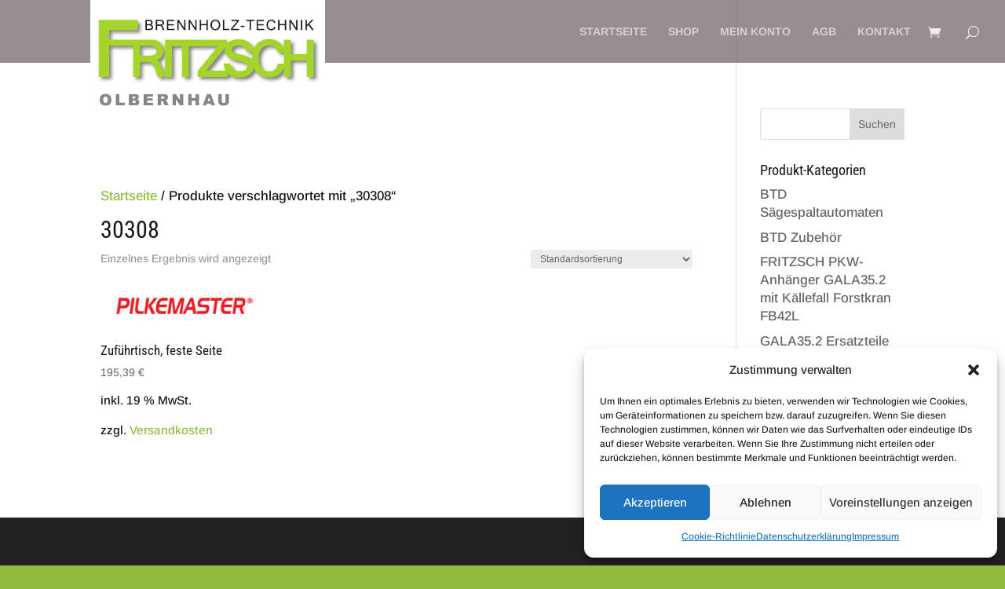

--- FILE ---
content_type: text/css
request_url: https://shop.brennholz-technik-fritzsch.de/wp-content/plugins/bookings-and-appointments-for-woocommerce/resources/css/ph_calendar.css?ver=6.7.4
body_size: 3299
content:
/*common Callender Style*/
.single-product div.product form.cart {
    margin-bottom: 0px; 
    padding: 0px; 
}
.single-product div.product p.price{
	margin-bottom: 0px;
}

p#booking_info_text{
	margin: 0px 0px 0px 0px !important;
}
p#booking_price_text{
	margin: 0px 0px 0px 0px !important;
}
.booking-info-wraper {
    background: #539bbe;
	color: #000000;
    padding: 0px 10px;
    margin: 10px 0px;
    padding-top: 8px;
    min-height: 62px;
}
img.loading-ico {
	text-align: center;
	position: relative;
	/*left: 46%;*/
	height: 50px;
	width: 50px;
	padding: 2px;

    margin-left: auto;
    margin-right: auto;
	display: grid;
}

.ph-calendar-month {
	padding: 5px 0px;
	width: auto;
	/*background: #539bbe; new*/
	text-align: center;
}
.ph-calendar-month ul {
	margin: 0;
	padding: 0;
}
.ph-calendar-month ul li {
	color: white;
	font-size: 15px;
	text-transform: uppercase;
	letter-spacing: 3px;
    max-height: 35px;
    list-style-type: none;
}
.ph-calendar-days {
	padding: 0px 0;
	/*background: #eee; new*/
	margin: 0;
	width: 100%;
	overflow: hidden;
	position: relative;
}
.ph-calendar-days li {
	list-style-type: none;
	display: inline-block;
	width: 13.6%;
	text-align: center;
	margin-bottom: 5px;
	color: #777; 
	/*new*/
}

.ph-calendar-weekdays {
	margin: 0;
	padding: 0px 0;
	/*background-color: #ddd; new*/

	display: flex;
	justify-content: space-around;
	margin-top: 1em !important;
}
.ph-calendar-weekdays ul li {
	list-style-type:none;
}
.ph-calendar-weekdays li {
	display: inline-block;
	width: 13%;
	color: #666;
	text-align: center;
}
.callender-fixed-date{
	cursor: pointer;
	text-align: center;
	position: absolute !important;
	top: 0px;
	left: 0px;
	width: 100%;
	height: 100%;
	opacity: 0;
	filter: alpha(opacity=0);
}
.ph-calendar-date.today {
	color: #000 !important;
	font-weight: bold;
}
.ph-calendar-date.active {
	padding: 5px;
	background: rgba(83, 155, 190, 0.52)!important;
	color: white !important
}
.ph-calendar-date.booking-full {
	/*padding: 5px; new*/
	background: #dadada;
	color: #ffffff !important;
	text-decoration: line-through;
}
.selected-date{
	/*border: 1px solid #2b8eff;*/
	background: #6aa3f1;
	color: #f3f3f3!important;
}
.timepicker-selected-date{
	/*border: 1px solid #2b8eff;*/
	background: #6aa3f1;
	color: #f3f3f3!important;
    border-radius: 1em;
}
.callender-error-msg{
	min-height: 25px;
	overflow: hidden;
}
li.ph-calendar-date, .ph-calendar-weekdays li{
	margin-left: 0px !important;
}

/* Add media queries for smaller screens */
@media screen and (max-width:720px) {
	.ph-calendar-weekdays li, .ph-calendar-days li {width: 13.1%;}
}

@media screen and (max-width: 420px) {
	.ph-calendar-weekdays li, .ph-calendar-days li {width: 12.5%;}
	.ph-calendar-days li .active {padding: 2px;}
}

@media screen and (max-width: 290px) {
	.ph-calendar-weekdays li, .ph-calendar-days li {width: 12.2%;}
}
.past-time,.ph-calendar-date.not-available{
	color: #d0d0d0!important;
	text-decoration: line-through;
}
.month-year-wraper,.fixed-date-wraper,.ph-calendar-date{
	position: relative;
	overflow: hidden;
}

.non-bookable-slot{
	cursor: not-allowed;
}

.not-available-msg{
	color: #ff7878;
}
@media (max-width: 500px) {
	ul.days li {margin-right: 3px;}
}

/*Some Themes set margin left for li*/
li.callender-date, .weekdays li{
	margin-left: 0px !important;
}
.weekdays li {
	margin: auto !important;
}

.booking-disabled,.not-available{
	color: #d0d0d0!important;
}

/***Date picker***/
.ph-calendar-month .ph-prev {
	float: left;
	/*padding-top: 10px;*/
	list-style-type: none;


    width: 35px;
    height: 30px;
    /*new*/
}
.ph-next:hover, .ph-prev:hover{
	color: #4d8e7a;
	cursor: pointer;
}

.ph-calendar-month .ph-next {
	float: right;
	/*padding-top: 10px;*/
	list-style-type: none;


    width: 35px;
    height: 30px;
    /*new*/
}
.ph-calendar-month-year-wraper{
	position: relative;
	overflow: hidden;
}
.callender-month,.callender-year{
	text-align: center;
	position: absolute;
	top: 0px;
	left: 0px;
	width: 100%;
	height: 100%;
	opacity: 0;
	filter: alpha(opacity=0);
}

/***Time picker***/
.callender-ico{
	width: 30px;
	display: inline;
	margin: 0px 0px -5px 0px;
	padding: 0px;
	opacity: 0.7;
	filter: alpha(opacity=0.7);
}
div#ui-datepicker-div {
    z-index: 10000!important;
}
.time-picker li.ph-calendar-date {
    width: 18.8%;
}
#ph-calendar-overlay {
	position: absolute;
	width: 100%;
	height: 100%;
	/*top: -10px; to compensate Padding of parent div*/
	background: black url('images/loading.gif') center center no-repeat;
	background-size: 50px;
	z-index: 1;
	opacity: .4;
}


ul .ph-prev{
	    /*padding: 0px 20px 0px 20px !important; new*/
	    margin-left: 0em;
	        margin-left: 0!important;
    text-align: center;
}
ul .ph-next{
	    /*padding: 0px 20px 0px 20px !important; new */ 
}
ul .ph-month
{
	margin:0px 40px 0px 40px !important;
}
.booking-wraper {
    color: white;
}
/*
.ph-calendar-weekdays {
  list-style-type: none;
  margin: 0;
  padding: 0;
}

  .ph-calendar-weekdays li {
    display: inline-block;
    width: 50%;
  }

@media screen and (min-width: 20em) {

  .ph-calendar-weekdays li {
    width: 33.33333%;
  }

}
*/
.ph-calendar-weekdays {
  display: flex;
  justify-content: space-around;
}
ul.ph-calendar-weekdays {
    width: 100%;
}
.ph-calendar-month ul li:nth-child(3) {
    margin: 0px 3em;
}
.date-picker-wraper {
    color: #ffffff;
}


ul#ph-calendar-days {
    /*padding: 0px 0 !important;
    margin: 0 !important;
    width: 100%;
    overflow: auto;
    position: relative;*/
		margin-left: 4px !important; 
		margin-top: 1em !important;
    }


li.ph-calendar-date.past-time:hover {
    background-color: transparent;
    cursor: text;
}



.single-product div.product form.cart {

	border-radius: 5px ;
	margin-bottom: 1.618em;
	padding: 8% !important;
	/*background-color: #1791ce !important;*/
}
.ph-calendar-days li, .ph-calendar-weekdays li {

	list-style-type: none!important;
	display: inline-block;
	text-align: center;
	margin-bottom: 5px;
	color: #fff;
	width: 14%;
	font-size: 18px;
}
.booking-info-wraper {

	background: #5ec1f3 !important;
	margin: 0em .4em;
    margin-top: 1em;
    border-radius: 5px;
}


.ph-calendar-days li, .ph-calendar-weekdays li {

	list-style-type: none!important;
    display: inline-block;
    text-align: center;
    margin-bottom: 5px;
    color: #fff;
    width: 14%;
    font-size: 16px;
}
.time-picker .ph-calendar-days .ph-calendar-date
{
	font-size: 13px !important;
}
.ph-calendar-month ul li {

	color: white;
	font-size: 14px;
	text-transform: uppercase;
    letter-spacing: 3px;
    max-height: 35px;
    list-style-type: none!important;
    position: unset !important;
}
	body, .secondary-navigation a {

		/*color: #fff;*/
	}
	.ph-calendar-date.today {
		border: 1px #5ec1f3;
	    color: #fff !important;
	     /* font-weight: bold; */
	     border-style: solid;

    	border-radius: 1em;
	}
	.timepicker-selected-date, .selected-date {
		border: 1px #5ec1f3;
	    background: #fff !important;border-style: solid;

	}
.timepicker-selected-date {

	color: #1791ce !important;
	}
	li.ph-calendar-date.today:hover {

		/* color: white; */   
		background: #4fb5e9;
		border: 1px #5ec1f3;
		border-style: solid;
	}
	.time-picker-wraper #ph-calendar-time li.ph-calendar-date {

		border: 1px solid #5ec1f3;
		    /* color: black; */    /* background-color: #1eb8e6f5; */    border-radius: 5px;
		    margin-left: 6px !important;
		    margin-right: 0px !important;
	}
	li.ph-calendar-date:hover {
		/*background-color: #5ec1f3;*/
	}
	.timepicker-selected-date, .selected-date {

		background: #fff !important;
	}
	.selected-date {

		color: #1791ce!important;
}
.callender-msg{
	color: #fff !important;
}



.time-picker { 
	max-height: 212px!Important;
    overflow: auto;
    position: relative;
    /*margin-top: 1em !important;*/
    }
.time-picker-wraper #ph-calendar-time li.ph-calendar-date {
        border: 1px solid #5ec1f3;
    color: #fff;
    border-radius: 5px;
    margin-left: 6px !important;
    margin-right: 0px !important;
    }
li.ph-calendar-date:hover {
    background-color: #4db8ee;
    transition:.001s ease-in-out;
    }

li.ph-calendar-date.de-active.booking-full:hover {
    	background-color: #dadada;
    	cursor: text;
    }
.ph_bookings_book_now_button{
    background-color: #1373a3 !important;
    color: #ffffff !important;
    font-weight: 300 !important;
    /*border: 1px #29aced !important;*/
    border-style: solid !important;
    }
.ph_bookings_book_now_button:hover {
    background-color: #137eb3 !important;
    /*border-color: #29aced !important;*/
    color: #ffffff !important;
    }
.time-picker li.ph-calendar-date {
	width: 47% !important;
    }
.time-picker .ph-calendar-days .ph-calendar-date {
    min-width: 70px;
    min-height: 25px;
    margin: 0px !important;
    padding: 0px !important;
    }
.time-picker-wraper #ph-calendar-time li.ph-calendar-date {
    /*color: #d6e9f3;*/
    }


    /*select.input-assets.phive_book_assets.alt.input_selection_tab {*/
    .extra-resources select	{
        border-color: #5ec1f3;
        background-color: #1373a3;
        padding: 2px;
        width: 33%;
        color: white;
        /*margin-left: 5em;*/
    }
    .extra-resources {
    	margin: 10px 0px;width: 100%;overflow: hidden;color: white;
     }
     .secondary-navigation a {
     	color: #fff;
     }
     .input-person{
     	width: 35%;margin: 5px;border: 1px solid #5ec1f3;height: 25px;padding-left: 10px;
     }
     .persons-title {
     	width: 33%;float: left;margin: 0px 0px;
     }
     input:focus{
     	outline:2px solid #1373a3
     }
     label.label-person.additional-notes-tiltle{
     	color: white;
     }

.ph-calendar-weekdays li:first-child { 
  margin-left: 5px !important;
}
.ph-calendar-weekdays li:last-child { 
  margin-right: 2px !important;
}

/* The container */
.booking-wraper .container {
  display: block;
  position: relative;
  padding-left: 35px;
  margin-bottom: 12px;
  cursor: pointer;
  font-size: 16px;
  -webkit-user-select: none;
  -moz-user-select: none;
  -ms-user-select: none;
  user-select: none;
}

/* Hide the browser's default checkbox */
.booking-wraper .container input {
  position: absolute;
  opacity: 0;
  cursor: pointer;
  height: 0;
  width: 0;
}

/* Create a custom checkbox */
.checkmark {
  position: absolute;
  top: 4px;
  left: 0;
  height: 16px;
  width: 16px;
  background-color: #eee;
}

/* On mouse-over, add a grey background color */
.container:hover input ~ .checkmark {
  background-color: #ccc;
}

/* When the checkbox is checked, add a blue background */
.container input:checked ~ .checkmark {
  background-color: #2196F3;
}

/* Create the checkmark/indicator (hidden when not checked) */
.checkmark:after {
  content: "";
  position: absolute;
  display: none;
}

/* Show the checkmark when checked */
.container input:checked ~ .checkmark:after {
  display: block;
}

/* Style the checkmark/indicator */
.container .checkmark:after {
  left: 5px;
  top: 2px;
  width: 3px;
  height: 7px;
  border: solid white;
  border-width: 0 3px 3px 0;
  -webkit-transform: rotate(45deg);
  -ms-transform: rotate(45deg);
  transform: rotate(45deg);
}

/* Scrollbar styles */
/*::-webkit-scrollbar {
	width: 12px;height: 12px;
}
::-webkit-scrollbar-track {
	background: #f1eeee;
}
::-webkit-scrollbar-thumb {
	background: #c3c3c3;
}
::-webkit-scrollbar-thumb:hover {
	background: #adabab;  
}
*/

/* book button styles */
.ph_bookings_book_now_button:hover:before, .ph_bookings_book_now_button:before, .ph_bookings_book_now_button:active:before {
	-webkit-transform: scaleX(1);
	transform: scaleX(1);
	-webkit-transition-timing-function: cubic-bezier(0.52, 1.64, 0.37, 0.66);
	transition-timing-function: cubic-bezier(0.52, 1.64, 0.37, 0.66);
	border-radius: 10px !important;
}
.ph_bookings_book_now_button:hover, .ph_bookings_book_now_button:focus, .ph_bookings_book_now_button:active {
	color: white;
	border-radius: 10px !important;
}
.ph_bookings_book_now_button:before {
	content: "";
	position: absolute;
	z-index: -1;
	top: 0;
	left: 0;
	right: 0;
	bottom: 0;
	background: #2098D1;
	-webkit-transform: scaleX(0);
	transform: scaleX(0);
	-webkit-transform-origin: 0 50%;
	transform-origin: 0 50%;
	-webkit-transition-property: transform;
	transition-property: transform;
	-webkit-transition-duration: 0.5s;
	transition-duration: 0.5s;
	-webkit-transition-timing-function: ease-out;
	transition-timing-function: ease-out;
	border-radius: 10px !important;
}
.ph_bookings_book_now_button {
	display: inline-block;
	vertical-align: middle;
	-webkit-transform: perspective(1px) translateZ(0);
	transform: perspective(1px) translateZ(0);
	box-shadow: 0 0 1px rgba(0, 0, 0, 0);
	position: relative;
	-webkit-transition-property: color;
	transition-property: color;
	-webkit-transition-duration: 0.5s;
	transition-duration: 0.5s;
	border-radius: 10px !important;
	margin: 1em .4em !important;
    margin-bottom: 0px !important;
}

.booking-wraper input, textarea.phive_book_additional_notes_text {
   outline: #fff;
}


li.ph-calendar-date.today.selected-date ,li.ph-calendar-date.today.timepicker-selected-date{
   color: #1791ce !important;
}
li.ph-calendar-date.today.selected-date {
    border-radius: 0em;
}
li.ph-calendar-date.mouse_hover{
	background: #4fb5e9;
   border: 1px #5ec1f3;
   border-style: solid;
   /*transition-duration: 0.3s;*/
}
li.ph-calendar-date.mouse_hover_past{
	background: transparent !important;
   border: none;
   /*border-style: solid;*/
   /*transition-duration: 0.3s;*/
}

li.ph-calendar-date.de-active.not-available {
    background-color: transparent;
    cursor: text;
    text-decoration: line-through;
}



/*
 *  STYLE 1
 */

.time-picker::-webkit-scrollbar-track
{
	-webkit-box-shadow: inset 0 0 6px rgba(0,0,0,0.3);
	border-radius: 10px;
	background-color: #F5F5F5;
}

.time-picker::-webkit-scrollbar
{
	width: 12px;
	/*background-color: #F5F5F5;*/
}

.time-picker::-webkit-scrollbar-thumb
{
	border-radius: 10px;
	-webkit-box-shadow: inset 0 0 6px rgba(0,0,0,.3);
	background-color: #9a9090;  /* scroll bar color */
}

/*
 *  STYLE 2
 */

.time-picker2::-webkit-scrollbar-track
{
	-webkit-box-shadow: inset 0 0 6px rgba(0,0,0,0.3);
	background-color: #F5F5F5;
	border-radius: 10px;
}

.time-picker2::-webkit-scrollbar
{
	width: 10px;
	/*background-color: #F5F5F5;*/
}

.time-picker2::-webkit-scrollbar-thumb
{
	border-radius: 10px;
	background-image: -webkit-gradient(linear, left bottom, left top, 
					color-stop(0.44, rgb(181, 185, 187)), 
					color-stop(0.72, rgb(131, 135, 138)), 
					color-stop(0.86, rgb(133, 115, 114)));
}

.booking-info-wraper {
    font-size: 14px;
}

--- FILE ---
content_type: application/javascript
request_url: https://shop.brennholz-technik-fritzsch.de/wp-content/plugins/bookings-and-appointments-for-woocommerce/resources/js/ph-booking-genaral.js?ver=6.7.4
body_size: 2512
content:
jQuery(document).ready(function($) {
	const full_month = ["January", "February", "March", "April", "May", "June",
		  "July", "August", "September", "October", "November", "December"
		];
	/********* html-ph-booking-add-to-cart.php *********/
	
	$(".single_add_to_cart_button").click(function(e){
		if( $(this).hasClass("disabled") ){
			e.preventDefault();
			$(this).removeClass('loading');
		}
		
		if( $(".ph-date-from").val() == '' && $(".ph-date-to").val() == ''){
			$(".callender-error-msg").html( phive_booking_locale.pick_booking ).focus();
			e.preventDefault();
			$(this).removeClass('loading');
		}
	})


	/*********** Booking Calendar ************/

	$(document).on("click", ".non-bookable-slot", function(){
		if( $(this).hasClass('de-active') ){
			loop_elm = $(this)
		}else{
			loop_elm 	= $(this).nextAll(".de-active:first");
		}
		show_not_bookable_message( loop_elm );
	})

	//If change here change in same function coded in includes->booking-callender->html-ph-booking-datepicker.php
	function show_not_bookable_message(loop_elm){ 
		if( loop_elm.length == 0 ){ //case of last item or no de-active after curent elm.
			return;
		}
		
		from 			= loop_elm.find(".callender-full-date").val();
		from_date_obj 	= new Date(from);
		from_date 		= from_date_obj.getUTCDate();
		month 			= phive_booking_locale.months[from_date_obj.getUTCMonth()]
		
		msg_html = "";
		while( loop_elm.length > 0 ){
			to 			= $(loop_elm).find(".callender-full-date").val();
			to_date_obj = new Date(to);
			to_date 	= to_date_obj.getUTCDate();
			month 		=  phive_booking_locale.months[to_date_obj.getUTCMonth()]

			date_text = ( from.length == 7 ) ? '' : to_date; //in case of month callender, no need to show date
			
			if( msg_html.length > 0 ){
				msg_html = msg_html.replace(" and", ", ");
				msg_html += " and <b>"+month+" "+date_text+"</b>";
			}else{
				msg_html = "<b>"+month+" "+date_text+"</b>";
			}

			loop_elm = loop_elm.next(".de-active");
		}
		
		if( from_date == to_date ){
			msg_html = "<b>"+month+" "+from_date+"</b> "+phive_booking_locale.is_not_avail;
		}else{
			msg_html += " "+phive_booking_locale.are_not_avail;
		}

		$('.booking-info-wraper').html('<p id="booking_info_text"><span class="not-available-msg">'+msg_html+'</span></p>');
	}


	date_from = '';
	date_to = '';
	click = 0;

	$.fn.isAfter = function(sel){
		return this.prevAll(sel).length !== 0;
	}
	$.fn.isBefore= function(sel){
		return this.nextAll(sel).length !== 0;
	}

	function resetSelection(){
		date_from = '';
		date_to = '';
		click = 0;

		$(".selected-date").each(function(){
			$(this).removeClass("selected-date");
			$(".ph-date-from").val("");
			$(".ph-date-to").val("");
		});
		$("#booking-info-wraper").html("");

		$(".single_add_to_cart_button").addClass("disabled");
	}
	
	/******** Date Picker *********/

	//Callender date picker
	$(".date-picker-wraper").on("click", ".ph-calendar-date", function(){
		$(".callender-error-msg").html("&nbsp;");
		//if click on already booked or past date
		if( $(this).hasClass("de-active") || $(this).hasClass("past-time") ){
			return
		}
		$(".single_add_to_cart_button").removeClass("disabled");
		
		//if Fixed range, don't allow to choose second date
		if( $("#book_interval_type").val() == 'fixed' ){
			resetSelection();
			$(this).addClass("selected-date");
			book_to = $(this);
			for (var i = $("#book_interval").val(); i > 1; i--) {
				book_to = book_to.next().addClass("selected-date");
				if( book_to.hasClass('de-active') ){
					resetSelection();
					return;
				}
			};

			date_from 	= $(this).find(".callender-full-date").val();
			date_to 	= book_to.find(".callender-full-date").val();
			$(".ph-date-from").val(date_from);
			$(".ph-date-to").val(date_to).change();
			return;
		}

		//if date_from and date_to set, reset all for third click
		if( date_from!='' && date_to!="" ){
			resetSelection();
			$(this).trigger('click');
			return;
		}

		click++;

		
		//if selected a date_to, which is past to date_from
		if( date_from !='' && date_to=='' && $(this).isBefore( ".selected-date" ) ){
			$('.booking-info-wraper').html('<p id="booking_info_text"><span class="not-available-msg">'+phive_booking_locale.pick_later_date+'</span></p>');
			resetSelection();
			return;
		}

		//if click for FROM date
		if( date_from == "" || click%2 != 0 || $("#book_interval_type").val() != 'customer_choosen' ){
			date_from = $(this).find(".callender-full-date").val();
			$(".ph-date-from").val(date_from);
			$(".ph-date-to").val(date_from).change();
			$(this).addClass("selected-date");
		}
		//click for TO date
		else{
			el = $("input[value='"+date_from+"']").closest("li");
			if( !el.length ){
				el = $( "li.ph-calendar-date" ).first();
			}

			//loop untill next clicked date or deactived date found. 
			while(el){
				if( !el.hasClass("de-active") ) { 
					el.addClass("selected-date")
				}

				if( el.hasClass("de-active") ){
					resetSelection();
					show_not_bookable_message(el);
					return;
				}
				else if( this === el.get(0) ){
					date_to = el.find(".callender-full-date").val();
					el = false;
				}else{
					el = el.next();
				}
			}
			$(".ph-date-to").val( date_to ).change(); //trigger .ph-date-to for update the price
		}
	});

	$(".date-picker-wraper, .time-picker-wraper").on("click", ".ph-next", function(){
		product_id = jQuery( "#phive_product_id" ).val();
		month = jQuery( ".callender-month" ).val();
		year = jQuery( ".callender-year" ).val();
		calender_type= jQuery("#calender_type").val();
		if(calender_type=='time'){
			calendar_for='time-picker';
			loding_ico_url = $("#plugin_dir_url").val()+ "includes/booking-callender/icons/loading.gif";
			$("#ph-calendar-time").html('<img class="loading-ico" align="middle" src="'+loding_ico_url+'">');
		}
		else{
			calendar_for='date-picker';
		}
		if( $("#book_interval_type").val() == 'fixed' ){
			resetSelection();
		}
		var data = {
			action: 'phive_get_callender_next_month',
			// security : phive_booking_ajax.security,
			product_id: product_id,
			month: month,
			year: year,
			calendar_for:calendar_for,
		};
		$("#ph-calendar-overlay").show();
		$.post( phive_booking_ajax.ajaxurl, data, function(res) {
			$("#ph-calendar-overlay").hide();
			if(calender_type=='time'){
				$("#ph-calendar-time").html( '<center>'+phive_booking_locale.Please_Pick_a_Date+'</center>');
			}
			result = jQuery.parseJSON(res);
			$("#ph-calendar-days").html(result.days);
			jQuery( ".callender-month" ).val(result.month)
			jQuery( ".callender-year" ).val(result.year)

			jQuery( ".span-month" ).html( phive_booking_locale.months[full_month.indexOf(result.month)] )
			jQuery( ".span-year" ).html(result.year);

			if( !$(".ph-date-from").val() ){
				$(".single_add_to_cart_button").addClass("disabled");
			}
		});
	})
	
	$(".date-picker-wraper, .time-picker-wraper").on("click", ".ph-prev", function(){
		
		resetSelection() // The plugin is not supports to select backward.

		product_id = jQuery( "#phive_product_id" ).val();
		month = jQuery( ".callender-month" ).val();
		year = jQuery( ".callender-year" ).val();
		calender_type= jQuery("#calender_type").val();
		if(calender_type=='time'){
			calendar_for='time-picker';
			loding_ico_url = $("#plugin_dir_url").val()+ "includes/booking-callender/icons/loading.gif";
			$("#ph-calendar-time").html('<img class="loading-ico" align="middle" src="'+loding_ico_url+'">');
		}
		else{
			calendar_for='date-picker';
		}
		var data = {
			action: 'phive_get_callender_prev_month',
			// security : phive_booking_ajax.security,
			product_id: product_id,
			month: month,
			year: year,
			calendar_for:calendar_for,
		};
		$("#ph-calendar-overlay").show();
		$.post( phive_booking_ajax.ajaxurl, data, function(res) {
			$("#ph-calendar-overlay").hide();
			if(calender_type=='time'){
				$("#ph-calendar-time").html( '<center>'+phive_booking_locale.Please_Pick_a_Date+'</center>');
			}
			result = jQuery.parseJSON(res);
			
			$("#ph-calendar-days").html(result.days);
			
			jQuery( ".callender-month" ).val(result.month)
			jQuery( ".callender-year" ).val(result.year)

			jQuery( ".span-month" ).html( phive_booking_locale.months[full_month.indexOf(result.month)] )
			jQuery( ".span-year" ).html(result.year)
		});
	})



	/******* Month Picker *********/

	$(".month-picker-wraper").on("click", ".ph-calendar-date", function(){
		//if click on already booked of past date
		if( $(this).hasClass("de-active") || $(this).hasClass("past-time") ){
			return
		}

		resetSelection()
		$(this).addClass("selected-date");
		date_from 	= $(this).find(".callender-full-date").val();
		
		//if Fixed range, don't allow to choose second date
		if( $("#book_interval_type").val() == 'fixed' ){
			book_to = $(this);
			for (var i = $("#book_interval").val(); i > 1; i--) {
				book_to = book_to.next().addClass("selected-date");
				if( book_to.hasClass('de-active') ){
					resetSelection();
					return;
				}
			};
		}
		date_to = $(".selected-date").last().find(".callender-full-date").val();

		$(".ph-date-from").val(date_from);
		$(".ph-date-to").val(date_to).change();

	});


	/******** Time Picker *********/

	//Callender date picker
	$(".time-picker-wraper  #ph-calendar-days").on("click", ".ph-calendar-date", function(){
		//if click on already booked of past date
		if( $(this).hasClass("de-active") || $(this).hasClass("past-time") ){
			return
		}
		$('.ph-calendar-date').removeClass("timepicker-selected-date");
		resetSelection();
		$(this).addClass("timepicker-selected-date");
		$('.booking-info-wraper').html('');
		return;
		

	});
	$(".time-picker-wraper #ph-calendar-time").on("click", ".ph-calendar-date", function(){
			//if click on already booked of past date
			if( $(this).hasClass("de-active") || $(this).hasClass("past-time") ){
				return
			}
			resetSelection();
			
			date_from 	= $(this).find(".callender-full-date").val();
			date_to 	= $(this).find(".callender-full-date").val();
			$(".ph-date-from").val(date_from);
			$(this).addClass("selected-date");
			$(".ph-date-to").val(date_to).change();

		});


	$(document).on('mouseover','.ph-calendar-date',function(ev){
		// alert($(ev.target).find('.callender-full-date').val());
		calender_type=$('#book_interval_type').val();
		// alert(click);
		if(calender_type=='fixed')
			return true;
		from=$('.ph-date-from').val();
		$( ".ph-calendar-days li").removeClass('mouse_hover');
		$( ".ph-calendar-days li").removeClass('mouse_hover_past');
		if(from!='' && click!=2)
		{ 
			// alert($( ".ph-calendar-days  li" ).index( this ));
			first=$( ".ph-calendar-days .selected-date" ).first();
			first_index=$( ".ph-calendar-days li").index( first );
			current_index=$( ".ph-calendar-days  li" ).index( this );
			// alert($( ".ph-calendar-days li").index( first ));
			if(first_index!=-1 && parseInt(first_index)<parseInt(current_index)) // for next days
			{
				// next=$( ".ph-calendar-days .selected-date:eq( "+(parseInt(first_index)+1)+" )" );
				next=$(first).next();
				next_index=$( ".ph-calendar-days li").index( next );
				$(next).addClass("mouse_hover");
				while(parseInt(next_index)!=-1 && parseInt(next_index)<parseInt(current_index))
				{	
					next=$(next).next();
					next_index=$( ".ph-calendar-days li").index( next );
					if($(next).hasClass('de-active') || $(next).hasClass('not-available'))
						break;
					$(next).addClass("mouse_hover");
				}
			}
			else if(first_index!=-1 && parseInt(first_index)>parseInt(current_index)) // if hovering past days
			{
				if(!$(this).hasClass('selected-date'))
					$(this).addClass("mouse_hover_past");
				last=$( ".ph-calendar-days li" ).last();
				last_index=$( ".ph-calendar-days li").index( last );
				next=$(first).next();
				next_index=$( ".ph-calendar-days li").index( next );
				while(parseInt(next_index)!=-1 && parseInt(next_index)<parseInt(last_index))
				{
					$(next).addClass("mouse_hover");	
					next=$(next).next();
					next_index=$( ".ph-calendar-days li").index( next );
					if($(next).hasClass('de-active') || $(next).hasClass('not-available'))
						break;
					$(next).addClass("mouse_hover");
				}
			}
			
		}
		
	});
	$(document).on('click','.ph-calendar-date',function(){
		$( ".ph-calendar-days li").removeClass('mouse_hover');
		$( ".ph-calendar-days li").removeClass('mouse_hover_past');

	});
	$(document).on('mouseleave','.ph-calendar-date',function(){
		$( ".ph-calendar-days li").removeClass('mouse_hover');
		$( ".ph-calendar-days li").removeClass('mouse_hover_past');

	});


});